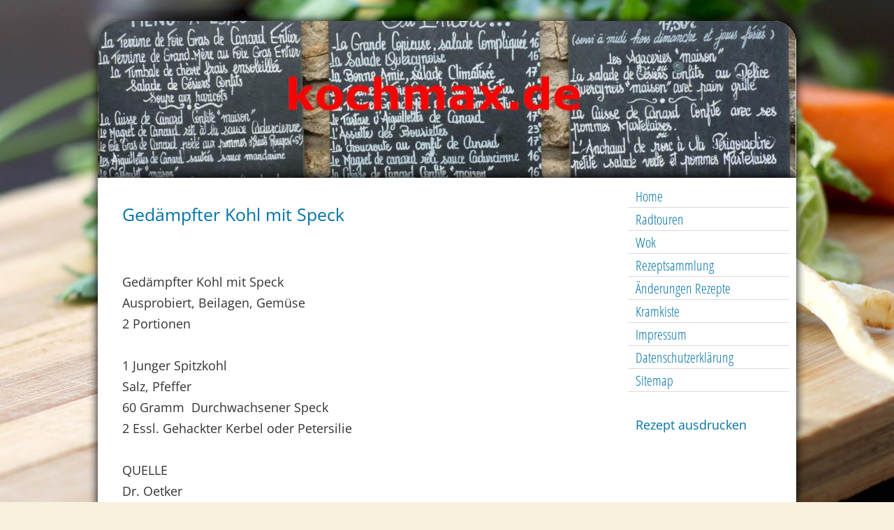

--- FILE ---
content_type: text/html; charset=UTF-8
request_url: https://www.kochmax.de/ged%C3%A4mpfter-kohl-mit-speck.html
body_size: 6161
content:
<!DOCTYPE html>
<html lang="de">
<head>
	<meta charset="UTF-8">
	<link rel="preconnect" href="https://resources.page4.com" crossorigin="anonymous"/>
	<title>kochmax.de - Gedämpfter Kohl mit Speck</title>
	<meta name="msapplication-config" content="none"/>
	<meta name="viewport" content="width=device-width, initial-scale=1" />
	<meta name="author" content="Max Thiell" />
	<meta name="description" content="Spitzkohl ist ein schönes Gemüse" />
	<meta property="og:title" content="kochmax.de - Gedämpfter Kohl mit Speck" />
	<meta property="og:description" content="Spitzkohl ist ein schönes Gemüse" />
	<meta property="og:type" content="website" />
	<meta property="og:url" content="https://www.kochmax.de/gedämpfter-kohl-mit-speck.html" />
	<link rel="stylesheet" type="text/css" id="p4_layout_style" href="/layout-1-b1ad4cce17-278c08ac.css" />
	<link rel="stylesheet" type="text/css" href="/system/templates/client.css.german?278c08ac" />
	<link rel="stylesheet" type="text/css" href="/system/mods/mod.cookie_consent.css?278c08ac" />
	<link rel="stylesheet" type="text/css" href="/system/widgets/widgets.css?278c08ac" />
	<script src="/system/shared/ext/jquery.js?278c08ac" type="text/javascript"></script>
	<script src="/system/mods/mod.layout_to_top.js?278c08ac" type="text/javascript" defer></script>
	<script src="/system/widgets/widgets.js?278c08ac" type="text/javascript"></script>
	<style type="text/css">
	.p4-cnt-richtext hr {color:inherit;border: 1px solid currentColor;}
#cnt33159 .widget-header-empty {--wdg-layout_height: var(--design-head_1-size);--wdg-layout_margin: var(--design-head_1-margin);--wdg-layout_bg_color: var(--design-head_1-color);--wdg-layout_bg_image: var(--design-head_1-image);--wdg-layout_bg_image_size: var(--design-head_1-image_size);--wdg-layout_bg_image_repeat: var(--design-head_1-image_repeat);--wdg-layout_bg_image_position: var(--design-head_1-image_position);--wdg-layout_border_color: var(--design-head_1-border_color);--wdg-layout_border_style: var(--design-head_1-border_style);--wdg-layout_border_width: var(--design-head_1-border_width);--wdg-layout_border_bmode: var(--design-head_1-border_bmode);--wdg-layout_border_radius: var(--design-head_1-border_radius);--wdg-layout_border_cmode: var(--design-head_1-border_cmode);--wdg-layout_wrap_bg_color: var(--design-head_1-wrap-color);--wdg-layout_wrap_bg_image: var(--design-head_1-wrap-image);--wdg-layout_wrap_bg_image_size: var(--design-head_1-wrap-image_size);--wdg-layout_wrap_bg_image_repeat: var(--design-head_1-wrap-image_repeat);--wdg-layout_wrap_bg_image_position: var(--design-head_1-wrap-image_position);--wdg-layout_border_wrap_color: var(--design-head_1-wrap-border_color);--wdg-layout_border_wrap_style: var(--design-head_1-wrap-border_style);--wdg-layout_border_wrap_width: var(--design-head_1-wrap-border_width);--wdg-layout_border_wrap_bmode: var(--design-head_1-wrap-border_bmode);--wdg-layout_border_wrap_radius: var(--design-head_1-wrap-border_radius);--wdg-layout_border_wrap_cmode: var(--design-head_1-wrap-border_cmode);}
#cnt310 .dCol:nth-child(1),#cnt15432 .dCol:nth-child(1),#cnt16044 .dCol:nth-child(1),#cnt1731 .dCol:nth-child(1),#cnt537 .dCol:nth-child(1) {width:100%;}
.font-1, .font-2, .font-3, .font-4 {margin-bottom: 20px;}
	</style>
	<script type="text/javascript">const lazyLoadContentImages=c=>{document.querySelectorAll("#cnt"+c+" img").forEach(a=>{var b=a.getAttribute("src");b.includes("_c100_100")&&(b=b.replace("_c100_100","_c"+Math.round(a.clientWidth*Math.min(2,window.devicePixelRatio?window.devicePixelRatio:1))+"_"+Math.round(a.clientHeight*Math.min(2,window.devicePixelRatio?window.devicePixelRatio:1))),a.setAttribute("src",b),a.style.width=Math.round(a.clientWidth)+"px")})};
const lazyLoadBackgroundImages=(n,d="g",o=0,a=0)=>{const e=document.querySelectorAll(n);e.forEach(n=>{var e,i=getComputedStyle(n);"fixed"===i.backgroundAttachment&&(o=window.innerWidth,a=window.innerHeight);const t=i.backgroundImage;t&&t.includes("_c100_100")&&(e=Math.min(window.innerWidth,Math.round(o||n.clientWidth))*Math.min(2,window.devicePixelRatio||1),i=Math.min(window.innerHeight,Math.round(a||n.clientHeight))*Math.min(2,window.devicePixelRatio||1),n.style.backgroundImage=t.replace("_c100_100","_"+d+e+"_"+i))})};


var p4SiteConfig = {'privConsent': {'text':'','link_text':'','button_allow':'','button_deny':'','mode': 2, 'link': "/datenschutzerklaerung.html"}};

</script>
	

</head>
<body class="p4_layout_1 c4p-layout-1 c4p_background_99 responsive"><div class="c4p_main_margin">	<div id="c4p_main" class="p4-layout-element c4p_main_width c4p_background_0 c4p_border_0"  >				<header aria-label="Kopfzeile" id="c4p_head_1" class="p4-layout-element c4p_head_1_height c4p_background_1 c4p_border_1 c4p_page_image c4p_head_1_margin"  >	<div id="c4p_head_1_cnt"><div class="layout-widget-wrap"><div id="cnt33159" class="dCon p4-cnt-widget ">
<div class="widget-base widget-header-empty">
    

<div class="wrap">
</div>
        
        
</div></div></div></div>		</header>									<div class="p4-flex-box layout-flex-parent">									<div id="c4p_sidebar_2" class="p4-flex-static c4p_background_5 c4p_border_5 c4p_sidebar_2_ctr c4p_sidebar_2_width c4p_sidebar_2_margin "  >				<div id="c4p_sidebar_2_cnt" class="c4p_autoheight">					<div role="navigation" aria-label="Hauptnavigation" class="c4p_nav_vertical c4p_nav_3 c4p_subnav_1 c4p_subnav_2 c4p_subnav_3 nav3"><ul class="nav_l_0"><li class="nav_n"><a href="/" title="">Home</a></li><li class="nav_n"><a href="/radtouren.html" title="">Radtouren</a></li><li class="nav_n"><a href="/wok.html" title="">Wok</a></li><li class="nav_n"><a href="/rezeptsammlung.html" title="">Rezeptsammlung</a></li><li class="nav_n"><a href="/änderungen-2016-wiederherstellung.html" title="">Änderungen Rezepte</a></li><li class="nav_n"><a href="/kramkiste.html" title="">Kramkiste</a></li><li class="nav_n"><a href="/impressum.html" title="">Impressum</a></li><li class="nav_n"><a href="/datenschutzerklaerung.html" title="">Datenschutzerklärung</a></li><li class="nav_n"><a href="/neue-seite-2.html" title="">Sitemap</a></li></ul></div><div role="complementary" class="dCtr p4-container p4-static-container" id="cnt1" data-content-id="1"><div id="cnt310" class="dRow p4-row " data-column-count="1">
	<div class="row__background "></div>
	<div class="row__column-wrap">
		<div id="cnt311" class="dCol"><div id="cnt7653" class="dCon p4-cnt-xhtml"><a href="javascript:window.print();">Rezept ausdrucken</a>

</div></div>

	</div>
</div></div>				</div>			</div>					<div id="c4p_center_cnt" class="c4p_background_2 c4p_border_2 c4p_autoheight_master p4-flex-dynamic"  >	<div id="cnt15431" role="main" class="dCtr"><div id="cnt15432" class="dRow p4-row " data-column-count="1">
	<div class="row__background "></div>
	<div class="row__column-wrap">
		<div id="cnt15433" class="dCol"><div id="cnt15434" class="dCon p4-cnt-headline"><h1 class="font-1 p4-align-text-left">Gedämpfter Kohl mit Speck</h1>
</div><div id="cnt15435" class="dCon p4-cnt-richtext"><div><p>Ged&auml;mpfter Kohl mit Speck<br />Ausprobiert, Beilagen, Gem&uuml;se<br />2 Portionen<br /><br />1 Junger Spitzkohl<br />Salz, Pfeffer<br />60 Gramm&nbsp; Durchwachsener Speck<br />2 Essl. Gehackter Kerbel oder Petersilie<br /><br />QUELLE <br />Dr. Oetker<br />Kochen f&uuml;r Zwei; M&ouml;wig<br />ISBN 3-8118-1465-6<br /><br /><br /><br />Die Spitzkohl vierteln (die H&auml;lfte des Kohls fest in Klarsichfolie<br />gewickelt kaltlegen). Den Strunk herausschneiden. In einen Topf mit<br />gelochtem Einsatz 2 cm hoch Wasser giessen, aufkochen. Die<br />Kohlviertel aufrecht in den Einsatz legen. Mit Salz und Pfeffer<br />w&uuml;rzen.<br /><br />Dann bei grosser Hitze im geschlossenen Topf ca. 15 Minuten d&auml;mpfen.<br />Inzwischen den Speck fein w&uuml;rfeln und in einer Pfanne knusprig<br />ausbraten. Die gewaschenen, trockengetupften Kr&auml;uter fein hacken.<br />Vor dem Servieren beides &uuml;ber den Kohl verteilen.<br /><br />Beilage: Kurzgebratenes Fleisch, Frikadellen oder einfach<br />Kartoffelp&uuml;ree.<br /><br />Anmerkung: Bratwurst, Curry-Bratkartoffeln und Rotwein-Sauce mit<br />roter Zwiebel<br /><br /><br /><br /></p></div></div></div>

	</div>
</div></div>
</div>							</div>			<footer id="c4p_foot_1" class="p4-layout-element c4p_foot_1_height c4p_foot_1_ctr c4p_background_3 c4p_border_3 c4p_foot_1_margin"  >	<div class="dCtr p4-container p4-static-container" id="cnt6" data-content-id="6"><div id="cnt16044" class="dRow p4-row " data-column-count="1">
	<div class="row__background "></div>
	<div class="row__column-wrap">
		<div id="cnt16045" class="dCol p4-column">&nbsp;</div>

	</div>
</div><div id="cnt1731" class="dRow p4-row " data-column-count="1">
	<div class="row__background "></div>
	<div class="row__column-wrap">
		<div id="cnt1732" class="dCol p4-column">&nbsp;</div>

	</div>
</div><div id="cnt537" class="dRow p4-row " data-column-count="1">
	<div class="row__background "></div>
	<div class="row__column-wrap">
		<div id="cnt538" class="dCol p4-column">&nbsp;</div>

	</div>
</div></div></footer>					</div></div><aside id="c4p_copyright" role="complementary" aria-hidden="true">Created with <a class="c4p_cr_link" style="color:#000000" href="https://de.page4.com" title="Zur page4 Seite.Achtung Sie verlassen die aktuelle Seite.">page4</a>&nbsp;&nbsp;<a class="c4p_cr_link" href="/admin.php" style="color:#000000" title="Login">Login</a></aside><section id="p4-mobile-nav" class="style-1" aria-hidden="true">	<header>		<a href="/" class="title" aria-label="Zur Startseite" title="Zur Startseite" tabindex="-1">			kochmax.de		</a>		<a href="/" class="cart" aria-label="Zum Warenkorb" title="Zum Warenkorb" tabindex="-1">			<svg xmlns="http://www.w3.org/2000/svg" viewBox="0 0 24 24" width="24" height="24"><defs><style>.cls-1{fill:none;}</style></defs><path class="cls-1" d="M0,0H24V24H0ZM18.31,6l-2.76,5Z"/><path d="M7,18a2,2,0,1,0,2,2A2,2,0,0,0,7,18Z"/><path d="M17,18a2,2,0,1,0,2,2A2,2,0,0,0,17,18Z"/><path d="M7.17,14.75l0-.12L8.1,13h7.45a2,2,0,0,0,1.75-1l3.86-7L19.42,4h0l-1.1,2-2.76,5h-7l-.13-.27L6.16,6l-1-2L4.27,2H1V4H3l3.6,7.59L5.25,14A1.93,1.93,0,0,0,5,15a2,2,0,0,0,2,2H19V15H7.42A.25.25,0,0,1,7.17,14.75Z"/></svg>			<span>0</span>		</a>		<div class="toggle">			<svg class="menu_btn" xmlns="http://www.w3.org/2000/svg" height="24" viewBox="0 0 24 24" width="24"><path d="M0 0h24v24H0z" fill="none"/><path d="M3 18h18v-2H3v2zm0-5h18v-2H3v2zm0-7v2h18V6H3z"/></svg><svg class="close_btn" xmlns="http://www.w3.org/2000/svg" height="24" viewBox="0 0 24 24" width="24"><path d="M0 0h24v24H0z" fill="none"/><path d="M19 6.41L17.59 5 12 10.59 6.41 5 5 6.41 10.59 12 5 17.59 6.41 19 12 13.41 17.59 19 19 17.59 13.41 12z"/></svg>		</div>	</header>	<nav>		<ul><li class="nav_n" data-type="page-index"><a href="/"  tabindex="-1">Home </a></li><li class="nav_n" data-type="page"><a href="/radtouren.html"  tabindex="-1">Radtouren </a>	<div class="toggle">		<svg xmlns="http://www.w3.org/2000/svg" height="24" viewBox="0 0 24 24" width="24"><path d="M0 0h24v24H0z" fill="none"/><path d="M7.41 15.41L12 10.83l4.59 4.58L18 14l-6-6-6 6z"/></svg>		<svg xmlns="http://www.w3.org/2000/svg" height="24" viewBox="0 0 24 24" width="24"><path d="M0 0h24v24H0V0z" fill="none"/><path d="M7.41 8.59L12 13.17l4.59-4.58L18 10l-6 6-6-6 1.41-1.41z"/></svg>	</div>	<ul class="level-1">		<li class="nav_n" data-type="page"><a href="/radtour-2015.html" title="" data-isparent="1" tabindex="-1">Radtour 2015</a>	<div class="toggle">		<svg xmlns="http://www.w3.org/2000/svg" height="24" viewBox="0 0 24 24" width="24"><path d="M0 0h24v24H0z" fill="none"/><path d="M7.41 15.41L12 10.83l4.59 4.58L18 14l-6-6-6 6z"/></svg>		<svg xmlns="http://www.w3.org/2000/svg" height="24" viewBox="0 0 24 24" width="24"><path d="M0 0h24v24H0V0z" fill="none"/><path d="M7.41 8.59L12 13.17l4.59-4.58L18 10l-6 6-6-6 1.41-1.41z"/></svg>	</div>	<ul class="level-2">		<li class="nav_n" data-type="page"><a href="/bilder-radtour-2015.html" title="" tabindex="-1">Bilder Radtour 2015</a></li>	</ul></li><li class="nav_n" data-type="page"><a href="/radtour-2014.html" title="" data-isparent="1" tabindex="-1">Radtour 2014</a>	<div class="toggle">		<svg xmlns="http://www.w3.org/2000/svg" height="24" viewBox="0 0 24 24" width="24"><path d="M0 0h24v24H0z" fill="none"/><path d="M7.41 15.41L12 10.83l4.59 4.58L18 14l-6-6-6 6z"/></svg>		<svg xmlns="http://www.w3.org/2000/svg" height="24" viewBox="0 0 24 24" width="24"><path d="M0 0h24v24H0V0z" fill="none"/><path d="M7.41 8.59L12 13.17l4.59-4.58L18 10l-6 6-6-6 1.41-1.41z"/></svg>	</div>	<ul class="level-2">		<li class="nav_n" data-type="page"><a href="/bilder-radtour-2014.html" title="" tabindex="-1">Bilder Radtour 2014</a></li>	</ul></li><li class="nav_n" data-type="page"><a href="/radtour-2013.html" title="" data-isparent="1" tabindex="-1">Radtour 2013</a>	<div class="toggle">		<svg xmlns="http://www.w3.org/2000/svg" height="24" viewBox="0 0 24 24" width="24"><path d="M0 0h24v24H0z" fill="none"/><path d="M7.41 15.41L12 10.83l4.59 4.58L18 14l-6-6-6 6z"/></svg>		<svg xmlns="http://www.w3.org/2000/svg" height="24" viewBox="0 0 24 24" width="24"><path d="M0 0h24v24H0V0z" fill="none"/><path d="M7.41 8.59L12 13.17l4.59-4.58L18 10l-6 6-6-6 1.41-1.41z"/></svg>	</div>	<ul class="level-2">		<li class="nav_n" data-type="page"><a href="/bilder-radtour-2013.html" title="" tabindex="-1">Bilder Radtour 2013</a></li>	</ul></li><li class="nav_n" data-type="page"><a href="/radtour-2012.html" title="" data-isparent="1" tabindex="-1">Radtour 2012</a>	<div class="toggle">		<svg xmlns="http://www.w3.org/2000/svg" height="24" viewBox="0 0 24 24" width="24"><path d="M0 0h24v24H0z" fill="none"/><path d="M7.41 15.41L12 10.83l4.59 4.58L18 14l-6-6-6 6z"/></svg>		<svg xmlns="http://www.w3.org/2000/svg" height="24" viewBox="0 0 24 24" width="24"><path d="M0 0h24v24H0V0z" fill="none"/><path d="M7.41 8.59L12 13.17l4.59-4.58L18 10l-6 6-6-6 1.41-1.41z"/></svg>	</div>	<ul class="level-2">		<li class="nav_n" data-type="page"><a href="/bilder-radtour-2012.html" title="" tabindex="-1">Bilder Radtour  2012</a></li>	</ul></li><li class="nav_n" data-type="page"><a href="/radtour-2010.html" title="" data-isparent="1" tabindex="-1">Radtour 2010</a>	<div class="toggle">		<svg xmlns="http://www.w3.org/2000/svg" height="24" viewBox="0 0 24 24" width="24"><path d="M0 0h24v24H0z" fill="none"/><path d="M7.41 15.41L12 10.83l4.59 4.58L18 14l-6-6-6 6z"/></svg>		<svg xmlns="http://www.w3.org/2000/svg" height="24" viewBox="0 0 24 24" width="24"><path d="M0 0h24v24H0V0z" fill="none"/><path d="M7.41 8.59L12 13.17l4.59-4.58L18 10l-6 6-6-6 1.41-1.41z"/></svg>	</div>	<ul class="level-2">		<li class="nav_n" data-type="page"><a href="/bilder-radtour-2010.html" title="" tabindex="-1">Bilder Radtour 2010</a></li>	</ul></li><li class="nav_n" data-type="page"><a href="/radtour-2009.html" title="" data-isparent="1" tabindex="-1">Radtour 2009</a>	<div class="toggle">		<svg xmlns="http://www.w3.org/2000/svg" height="24" viewBox="0 0 24 24" width="24"><path d="M0 0h24v24H0z" fill="none"/><path d="M7.41 15.41L12 10.83l4.59 4.58L18 14l-6-6-6 6z"/></svg>		<svg xmlns="http://www.w3.org/2000/svg" height="24" viewBox="0 0 24 24" width="24"><path d="M0 0h24v24H0V0z" fill="none"/><path d="M7.41 8.59L12 13.17l4.59-4.58L18 10l-6 6-6-6 1.41-1.41z"/></svg>	</div>	<ul class="level-2">		<li class="nav_n" data-type="page"><a href="/bilder-radtour-2009.html" title="" tabindex="-1">Bilder Radtour 2009</a></li>	</ul></li><li class="nav_n" data-type="page"><a href="/radtour-2007.html" title="" tabindex="-1">Radtour 2007</a></li><li class="nav_n" data-type="page"><a href="/radtour-2005.html" title="" data-isparent="1" tabindex="-1">Radtour 2005</a>	<div class="toggle">		<svg xmlns="http://www.w3.org/2000/svg" height="24" viewBox="0 0 24 24" width="24"><path d="M0 0h24v24H0z" fill="none"/><path d="M7.41 15.41L12 10.83l4.59 4.58L18 14l-6-6-6 6z"/></svg>		<svg xmlns="http://www.w3.org/2000/svg" height="24" viewBox="0 0 24 24" width="24"><path d="M0 0h24v24H0V0z" fill="none"/><path d="M7.41 8.59L12 13.17l4.59-4.58L18 10l-6 6-6-6 1.41-1.41z"/></svg>	</div>	<ul class="level-2">		<li class="nav_n" data-type="page"><a href="/bilder-radtour-2005.html" title="" tabindex="-1">Bilder Radtour 2005</a></li>	</ul></li><li class="nav_n" data-type="page"><a href="/radtour-2003.html" title="" tabindex="-1">Radtour 2003</a></li><li class="nav_n" data-type="page"><a href="/radtour-2001.html" title="" data-isparent="1" tabindex="-1">Radtour 2001</a>	<div class="toggle">		<svg xmlns="http://www.w3.org/2000/svg" height="24" viewBox="0 0 24 24" width="24"><path d="M0 0h24v24H0z" fill="none"/><path d="M7.41 15.41L12 10.83l4.59 4.58L18 14l-6-6-6 6z"/></svg>		<svg xmlns="http://www.w3.org/2000/svg" height="24" viewBox="0 0 24 24" width="24"><path d="M0 0h24v24H0V0z" fill="none"/><path d="M7.41 8.59L12 13.17l4.59-4.58L18 10l-6 6-6-6 1.41-1.41z"/></svg>	</div>	<ul class="level-2">		<li class="nav_n" data-type="page"><a href="/bilder-radtour-2001.html" title="" tabindex="-1">Bilder Radtour 2001</a></li>	</ul></li>	</ul></li><li class="nav_n" data-type="page"><a href="/wok.html"  tabindex="-1">Wok </a>	<div class="toggle">		<svg xmlns="http://www.w3.org/2000/svg" height="24" viewBox="0 0 24 24" width="24"><path d="M0 0h24v24H0z" fill="none"/><path d="M7.41 15.41L12 10.83l4.59 4.58L18 14l-6-6-6 6z"/></svg>		<svg xmlns="http://www.w3.org/2000/svg" height="24" viewBox="0 0 24 24" width="24"><path d="M0 0h24v24H0V0z" fill="none"/><path d="M7.41 8.59L12 13.17l4.59-4.58L18 10l-6 6-6-6 1.41-1.41z"/></svg>	</div>	<ul class="level-1">		<li class="nav_n" data-type="page"><a href="/wok-wie.html" title="" tabindex="-1">Wok - Wie?</a></li><li class="nav_n" data-type="page"><a href="/wok-kram.html" title="" tabindex="-1">Wok - Kram</a></li><li class="nav_n" data-type="page"><a href="/wok-raechern.html" title="" tabindex="-1">Wok - Räuchern</a></li>	</ul></li><li class="nav_n" data-type="page"><a href="/rezeptsammlung.html"  tabindex="-1">Rezeptsammlung </a>	<div class="toggle">		<svg xmlns="http://www.w3.org/2000/svg" height="24" viewBox="0 0 24 24" width="24"><path d="M0 0h24v24H0z" fill="none"/><path d="M7.41 15.41L12 10.83l4.59 4.58L18 14l-6-6-6 6z"/></svg>		<svg xmlns="http://www.w3.org/2000/svg" height="24" viewBox="0 0 24 24" width="24"><path d="M0 0h24v24H0V0z" fill="none"/><path d="M7.41 8.59L12 13.17l4.59-4.58L18 10l-6 6-6-6 1.41-1.41z"/></svg>	</div>	<ul class="level-1">		<li class="nav_n" data-type="page"><a href="/vorspeisen.html" title="" tabindex="-1">Vorspeisen</a></li><li class="nav_n" data-type="page"><a href="/salate.html" title="" tabindex="-1">Salate</a></li><li class="nav_n" data-type="page"><a href="/suppe.html" title="" tabindex="-1">Suppen</a></li><li class="nav_n" data-type="page"><a href="/fleisch.html" title="" tabindex="-1">Fleisch</a></li><li class="nav_n" data-type="page"><a href="/fisch.html" title="" tabindex="-1">Fisch</a></li><li class="nav_n" data-type="page"><a href="/fleischfrei.html" title="" tabindex="-1">Fleischfrei</a></li><li class="nav_n" data-type="page"><a href="/beilagen.html" title="" tabindex="-1">Beilagen</a></li><li class="nav_n" data-type="page"><a href="/saucen.html" title="" tabindex="-1">Saucen</a></li><li class="nav_n" data-type="page"><a href="/sonstiges.html" title="" tabindex="-1">Sonstiges</a></li><li class="nav_n" data-type="page"><a href="/dessert.html" title="" tabindex="-1">Dessert</a></li><li class="nav_n" data-type="page"><a href="/wok-rezepte.html" title="" tabindex="-1">Wok-Rezepte</a></li>	</ul></li><li class="nav_n" data-type="page"><a href="/änderungen-2016-wiederherstellung.html"  tabindex="-1">Änderungen Rezepte </a>	<div class="toggle">		<svg xmlns="http://www.w3.org/2000/svg" height="24" viewBox="0 0 24 24" width="24"><path d="M0 0h24v24H0z" fill="none"/><path d="M7.41 15.41L12 10.83l4.59 4.58L18 14l-6-6-6 6z"/></svg>		<svg xmlns="http://www.w3.org/2000/svg" height="24" viewBox="0 0 24 24" width="24"><path d="M0 0h24v24H0V0z" fill="none"/><path d="M7.41 8.59L12 13.17l4.59-4.58L18 10l-6 6-6-6 1.41-1.41z"/></svg>	</div>	<ul class="level-1">		<li class="nav_n" data-type="page"><a href="/änderungen-2015.html" title="" tabindex="-1">Änderungen 2015</a></li><li class="nav_n" data-type="page"><a href="/änderungen-2014.html" title="" tabindex="-1">Änderungen 2014</a></li><li class="nav_n" data-type="page"><a href="/änderungen-2013.html" title="" tabindex="-1">Änderungen 2013</a></li><li class="nav_n" data-type="page"><a href="/änderungen-2012.html" title="" tabindex="-1">Änderungen 2012</a></li><li class="nav_n" data-type="page"><a href="/änderungen-2011.html" title="" tabindex="-1">Änderungen 2011</a></li><li class="nav_n" data-type="page"><a href="/änderungen-2010.html" title="" tabindex="-1">Änderungen 2010</a></li><li class="nav_n" data-type="page"><a href="/änderungen-2009.html" title="" tabindex="-1">Änderungen 2009</a></li><li class="nav_n" data-type="page"><a href="/änderungen-2008.html" title="" tabindex="-1">Änderungen 2008</a></li><li class="nav_n" data-type="page"><a href="/änderungen-2007.html" title="" tabindex="-1">Änderungen 2007</a></li><li class="nav_n" data-type="page"><a href="/änderungen-2006.html" title="" tabindex="-1">Änderungen 2006</a></li><li class="nav_n" data-type="page"><a href="/änderungen-2005.html" title="" tabindex="-1">Änderungen 2005</a></li><li class="nav_n" data-type="page"><a href="/änderungen-2004.html" title="" tabindex="-1">Änderungen 2004</a></li><li class="nav_n" data-type="page"><a href="/änderungen-2003.html" title="" tabindex="-1">Änderungen 2003</a></li><li class="nav_n" data-type="page"><a href="/rezepte-sumpf.html" title="" tabindex="-1">Rezepte-Sumpf</a></li>	</ul></li><li class="nav_n" data-type="page"><a href="/kramkiste.html"  tabindex="-1">Kramkiste </a>	<div class="toggle">		<svg xmlns="http://www.w3.org/2000/svg" height="24" viewBox="0 0 24 24" width="24"><path d="M0 0h24v24H0z" fill="none"/><path d="M7.41 15.41L12 10.83l4.59 4.58L18 14l-6-6-6 6z"/></svg>		<svg xmlns="http://www.w3.org/2000/svg" height="24" viewBox="0 0 24 24" width="24"><path d="M0 0h24v24H0V0z" fill="none"/><path d="M7.41 8.59L12 13.17l4.59-4.58L18 10l-6 6-6-6 1.41-1.41z"/></svg>	</div>	<ul class="level-1">		<li class="nav_n" data-type="page"><a href="/garten.html" title="" tabindex="-1">Garten</a></li>	</ul></li><li class="nav_n" data-type="page"><a href="/impressum.html"  tabindex="-1">Impressum </a></li><li class="nav_n" data-type="page"><a href="/datenschutzerklaerung.html"  tabindex="-1">Datenschutzerklärung </a></li><li class="nav_n" data-type="page"><a href="/neue-seite-2.html"  tabindex="-1">Sitemap </a></li></ul>					</nav></section><script>function toggleMobileMenu() {	document.querySelector("body").classList.toggle("mobile-nav-open");}function localAnchor(e) {	document.querySelector("#p4-mobile-nav header .toggle").click();	let href = this.href;	window.setTimeout(function() {document.location.replace(href);}, 50);	return false;}function toggleParent(e) {	const domParent = this.parentNode;	const shouldBeOpen = !domParent.classList.contains("open");	const domSiblings = domParent.parentNode.children;	for(let i = 0; i < domSiblings.length; i++) {		domSiblings[i].classList.remove("open");		let domSubmenu = domSiblings[i].querySelector("ul");		if (domSubmenu && domSubmenu.style.maxHeight) {			domSubmenu.style.maxHeight = null;		}	}	if (shouldBeOpen) {		domParent.classList.toggle("open");		let domSubmenu = domParent.querySelector("ul");		if (domSubmenu) {			domSubmenu.style.maxHeight = domSubmenu.scrollHeight + "px";			let domParents = [];			let domCurrentParent = domSubmenu.parentNode.parentNode;			while(domCurrentParent.style.maxHeight) {				domCurrentParent.style.maxHeight = "none";				domParents.push(domCurrentParent);				domCurrentParent = domCurrentParent.parentNode.parentNode;			}			window.setTimeout(function() {				for(let i = 0; i < domParents.length; i++) {					domParents[i].style.maxHeight = domParents[i].scrollHeight + "px";				}			}, 500);		}	}	e.preventDefault();	return false;}document.querySelectorAll("#p4-mobile-nav header .toggle")[0].addEventListener("click", toggleMobileMenu);const toggleButtons = document.querySelectorAll("#p4-mobile-nav ul .toggle");for(let i = 0; i < toggleButtons.length; i++) {	toggleButtons[i].addEventListener("click", toggleParent);}const domFolders = document.querySelectorAll("#p4-mobile-nav [data-type='folder']");for(let i = 0; i < domFolders.length; i++) {	domFolders[i].children[0].addEventListener("click", toggleParent);}const domChainParents = document.querySelectorAll("#p4-mobile-nav .nav_c");for(let i = 0; i < domChainParents.length; i++) {	domChainParents[i].classList.toggle("open");	const ul = domChainParents[i].querySelector("ul");	if (ul)		domChainParents[i].querySelector("ul").style.maxHeight = "none";}const domLocalLinks = document.querySelectorAll("#p4-mobile-nav a[href*='#']");for(let i = 0; i < domLocalLinks.length; i++) {	domLocalLinks[i].addEventListener("click", localAnchor);}</script>
<script type="text/javascript">!function(){let e={mode:1,text:"Um unsere Website f\xfcr Sie optimal zu gestalten und fortlaufend verbessern zu k\xf6nnen, verwenden wir Cookies. Sind Sie damit einverstanden?",title:"Cookie-Einstellungen",link_text:"Weitere&nbsp;Informationen",link:"",button_allow:"Ja,&nbsp;ich&nbsp;bin&nbsp;einverstanden",button_deny:"Ablehnen"};function t(){let t=document.createElement("div");t.className="privconsent-box privconsent-mode-"+e.mode,t.setAttribute("aria-label",e.title),t.setAttribute("role","dialog"),t.style.display="none";let n=document.createElement("button");n.className="privconsent-button",n.innerHTML=e.button_deny,n.ariaLabel="Alle Cookies ablehnen",n.type="button",n.tabIndex=0;let o=document.createElement("button");o.className="privconsent-button",o.innerHTML=e.button_allow,o.ariaLabel="Alle Cookies akzeptieren",o.type="button",o.tabIndex=0;let i=e.text;""!==e.link&&(i+=' <a aria-label="Datenschutzerkl\xe4rung und Cookierichtlinie" class="privconsent-link" href="'+e.link+'">'+e.link_text+"</a>");let l=document.createElement("div");l.className="privconsent-info",l.innerHTML=i,t.appendChild(l),t.appendChild(n),t.appendChild(o),document.body.insertBefore(t,document.body.firstChild),n.addEventListener("click",function(){sessionStorage.setItem("privconsent","deny"),t.parentNode.removeChild(t)}),o.addEventListener("click",function(){t.parentNode.removeChild(t),function e(t){let n=new Date;n.setDate(n.getDate()+365);let o=[t+"=1","expires="+n.toUTCString(),"path=/","secure","samesite=lax"];document.cookie=o.join(";")}("privconsent"),document.location.reload()}),[n,o].forEach(e=>{e.addEventListener("keydown",function(t){("Enter"===t.key||" "===t.key)&&(t.preventDefault(),e.click())})})}function n(e){let t="; "+document.cookie,n=t.split("; "+e+"=");return 2===n.length&&"1"===n.pop().split(";").shift()}void 0!==window.p4SiteConfig&&"privConsent"in window.p4SiteConfig&&(e.link=e.link||p4SiteConfig.privConsent.link,e.link_text=p4SiteConfig.privConsent.link_text||e.link_text,e.mode=p4SiteConfig.privConsent.mode||e.mode,e.button_allow=p4SiteConfig.privConsent.button_allow||e.button_allow,e.button_deny=p4SiteConfig.privConsent.button_deny||e.button_deny,e.text=p4SiteConfig.privConsent.text||e.text,n("privconsent")||sessionStorage.getItem("privconsent")||t(),window.addEventListener("load",function(){(n("privconsent")||sessionStorage.getItem("privconsent"))&&n("privconsent")?(function e(){let t=document.querySelectorAll("[data-uses-cookies='1']");for(let n=0;n<t.length;n++){let o=t[n].parentNode;t[n].parentNode.innerHTML=t[n].childNodes[0].data;let i=o.querySelectorAll("script");i.forEach(e=>{let t=document.createElement("script");Array.from(e.attributes).forEach(e=>{t.setAttribute(e.name,e.value)}),t.text=e.text,e.parentNode.replaceChild(t,e)})}"function"==typeof window.p4ActivateGA&&window.p4ActivateGA()}(),"function"==typeof window.p4AllowCookies&&window.p4AllowCookies()):function e(){let t=document.querySelectorAll("[data-placeholder-cookies='1']");for(let n=0;n<t.length;n++)t[n].style.display="block"}()})),window.resetConsent=function e(){sessionStorage.removeItem("privconsent"),document.cookie="privconsent=; expires=Thu, 01 Jan 1970 00:00:01 GMT;",document.location.reload()},window.privacy_consent=t}();
</script>

</body></html>